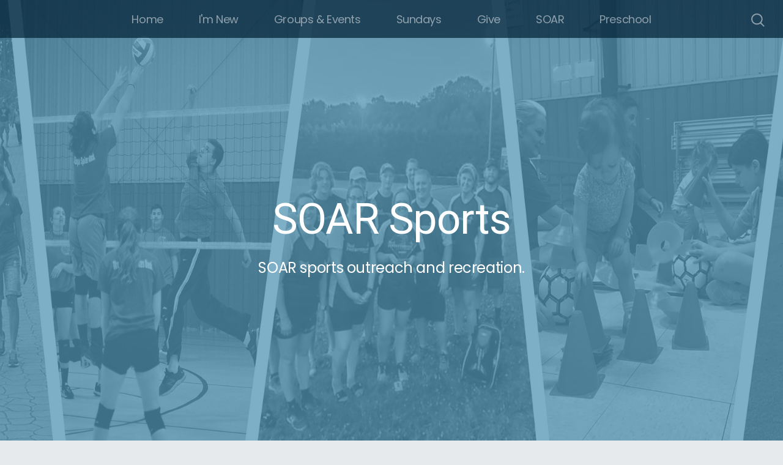

--- FILE ---
content_type: text/html; charset=UTF-8
request_url: https://www.fpcstanley.org/soar
body_size: 11199
content:
<!DOCTYPE html>
<html lang="en" class="">

<head>
  <meta charset="utf-8" />
  <meta http-equiv="X-UA-Compatible" content="IE=edge" />
  <meta name="viewport" content="width=device-width, initial-scale=1" />

  <!-- CSRF Token -->
  <meta name="csrf-token" content="7WLBA0VUiokx8aDlz0OQDeloZBmP6j3KK5uFCp0N" />

  <title>SOAR Sports</title>
  <meta content="SOAR sports outreach and recreation." name="description" />

  <link rel="canonical" href="http://fpcstanley.org/soar" />

    <link rel="apple-touch-icon" sizes="180x180" href="https://d14f1v6bh52agh.cloudfront.net/tcVmcOoiUbxzokl1fIMV9lr2Luo=/fit-in/180x180/uploads/JDMwz9w6KJsIpj0ok3oR4s5ic6CP0ZWUGrwvBhwz.png" />
  <link rel="icon" type="image/png" sizes="32x32" href="https://d14f1v6bh52agh.cloudfront.net/fj1RkNvUwO1YMz9OAI7AVUO-os4=/fit-in/32x32/uploads/JDMwz9w6KJsIpj0ok3oR4s5ic6CP0ZWUGrwvBhwz.png" />
  <link rel="icon" type="image/png" sizes="16x16" href="https://d14f1v6bh52agh.cloudfront.net/ywQetHYl_9qWzxqDzUkmr4I3pXM=/fit-in/16x16/uploads/JDMwz9w6KJsIpj0ok3oR4s5ic6CP0ZWUGrwvBhwz.png" />
  
  <link href="//code.ionicframework.com/ionicons/2.0.1/css/ionicons.min.css" rel="stylesheet">
  <link rel="stylesheet" type="text/css" href="/css/app.css?id=fd37343bc226a2a1b89f" />

  <script type="text/javascript">
    var base_url = "https://nucleus.church";
      var s3_base = "//nucleus-production.s3.amazonaws.com/";
  </script>

    <style type="text/css">
  :root {
    /*========
      Colors
    =========*/
    /* Homepage */
    --theme-color-header-background: #414042;
    --theme-color-header-background-gradient: ;
    --theme-color-header-background-blend-mode: normal;
    --theme-color-body-background: #E6EAED;
    --theme-color-header-text: #FFFFFF;
    --theme-color-header-text-rgb: 255,255,255;
    /* Navigation */
    --theme-color-navigation-1: #07263B;
    --theme-color-navigation-1-rgb: 7,38,59;
    --theme-color-navigation-2: #1E648C;
    --theme-color-navigation-3: #1E648C;
    --theme-color-navigation-4: #1E648C;
    --theme-color-navigation-text: #FFFFFF;
    --theme-color-navigation-text-rgb: 255,255,255;
    /* Footer */
    --theme-color-footer-background: #1E648C;
    --theme-color-footer-text: #FFFFFF;
    --theme-color-footer-text-rgb: 255,255,255;
    /* Pages */
    --theme-color-page-header-background: #5294B3;
    --theme-color-page-header-background-blend-mode: normal;
    --theme-color-page-header-text: #FFFFFF;
    --theme-color-page-header-text-rgb: 255,255,255;
    --theme-color-page-body-background: #E6EAED;
    --theme-color-page-body-background-2: #FFFFFF;
    --theme-color-page-body-input-background: #FFFFFF;
    --theme-color-page-body-text: #6D6E71;
    --theme-color-page-body-text-rgb: 109,110,113;
    --theme-color-page-body-heading: #1E648C;
    --theme-color-page-body-heading-rgb: 30,100,140;
    --theme-color-page-body-button-background: #1E648C;
    --theme-color-page-body-button-background-rgb: 30,100,140;
    --theme-color-page-body-button-text: #E6EAED;
    --theme-color-page-body-button-text-rgb: 230,234,237;
    /* Cards */
    --theme-color-card-body-background: #FFFFFF;
    --theme-color-card-body-text: #6D6E71;
  }
</style>
    
<meta property="og:title" content="SOAR Sports" />
<meta property="og:description" content="SOAR sports outreach and recreation." />
<meta property="og:type" content="website" />
<meta property="og:image" content="https://nucleus-production.s3.amazonaws.com/uploads/IycjNibtKsW27k4ypIG53Oo8BHgw7j7VJqk8WEHS.png" />
<meta property="og:url" content='https://albhhn.nucleus.church/soar' />

<script src="https://www.youtube.com/iframe_api" async></script>
<script src="https://player.vimeo.com/api/player.js" async></script>

<script>
  window.nucleusLauncherSettings = {
    launcherId: '495f891cbeb323e82bda',
  };
  (function (l, a, u, n, c, h) {
    u = a.createElement('script');
    u.type = 'text/javascript';
    u.async = true;
    u.src = 'https://launcher.nucleus.church/boot.latest.js';
    n = a.getElementsByTagName('script')[0];
    n.parentNode.insertBefore(u, n);
  })(window, document);
</script>
<script src="https://js.churchcenter.com/modal/v1"></script>
<!-- Google tag (gtag.js) -->
<script async src="https://www.googletagmanager.com/gtag/js?id=G-2BEK2DX3GE"></script>
<script>
  window.dataLayer = window.dataLayer || [];
  function gtag(){dataLayer.push(arguments);}
  gtag('js', new Date());

  gtag('config', 'G-2BEK2DX3GE');
</script>

<style>
  h1,
  h2,
  h3,
  h4,
  h5,
  h6,
  .h1,
  .h2,
  .h3,
  .h4,
  .h5,
  .h6,
  .page-content h1 *,
  .page-content h2 *,
  .page-content h3 *,
  .page-content h4 *,
  .page-content h5 *,
  .page-content h6 *{
    font-family: 'Roboto' !important;
    font-weight: 400 !important;
    font-style: normal !important;
  }
</style>

<style>
  h2,
  .h2,
  .page-content h2 * {
    font-family: 'Roboto' !important;
    font-weight: 400 !important;
    font-style: normal !important;
  }
</style>

<style>
  h3,
  h4,
  h5,
  h6,
  .h3,
  .h4,
  .h5,
  .h6,
  .page-content h3 *,
  .page-content h4 *,
  .page-content h5 *,
  .page-content h6 * {
    font-family: 'Roboto' !important;
    font-weight: 400 !important;
    font-style: normal !important;
  }
</style>

<style type="text/css">
  p,
  p *,
  ul li,
  ol li,
  .nucleus-navigation a,
  .card a,
  .page-item a,
  .page-content *,
  .search-container *,
  .card-ribbon-content .more>span,
  .page-item-ribbon-content .more>span,
  .body-text {
    font-family: 'Poppins';
    font-weight: 400;
    font-style: normal;
  }
</style>

<script src="https://ajax.googleapis.com/ajax/libs/webfont/1.6.26/webfont.js"></script>
<script type="text/javascript">
  var fontFamilies = [
          'Roboto:400,400italic,700,700italic',
          'Roboto:400,400italic,700,700italic',
          'Roboto:400,400italic,700,700italic',
          'Poppins:400,400italic,700,700italic',
      ];
  WebFont.load({
    google: {
      families: fontFamilies
    }
  });
</script>
<style>
    .page-content .rte a, .page-content .rte a *{
    color:#1E648C !important;
  }

  .page-content .rte a:hover{
    opacity:0.6;
  }

  .el-radio__inner:hover, .el-checkbox__inner:hover{
    border-color:#1E648C !important;
  }

  .el-radio__input.is-checked .el-radio__inner, .el-checkbox__input.is-checked .el-checkbox__inner{
    border-color:#1E648C !important;
    background:#1E648C !important;
  }

  .el-picker-panel.page-calendar-picker{
    background:#1E648C !important;
    box-shadow:0 20px 40px 0 rgba(0,0,0,.25);
    border-radius:5px;
  }

  .el-picker-panel.page-calendar-picker .el-month-table td .cell,
  .el-picker-panel.page-calendar-picker .el-year-table td .cell{
    color:#FFF;
  }

  .el-picker-panel.page-calendar-picker .el-month-table td .cell:hover,
  .el-picker-panel.page-calendar-picker .el-year-table td .cell:hover,
  .el-picker-panel.page-calendar-picker .el-month-table td.current .cell,
  .el-picker-panel.page-calendar-picker .el-year-table td.current .cell{
    background-color:#FFF !important;
    color:#1E648C !important;
  }

</style>

<!-- on its own so it doesnt invalidate the other declarations above -->
</head>



<body class="theme-custom navigation-style__full-width navigation-position__top cards-shape__extra-rounded cards-rollover-scale pages-header-style__flat buttons-shape__extra-rounded homepage__place-cards-below-header homepage__hide-header-on-mobile homepage__show-footer-on-mobile pages-landing single-page ">

  <div id="app" class="has-admin-navigation">
                        
<div class="hero hero-page ">
  <div
    class="hero-background-container ">
    <div class="hero-background" style="background-color:#5294B3;"></div>
    <div class="hero-background-image">
            <div class="background-image"
        style="background-image:url('https://d14f1v6bh52agh.cloudfront.net/vh7CEXHnhqrlnR3Prxdj2q0YKLA=/fit-in/2800xorig/filters:format(jpeg)/uploads/IycjNibtKsW27k4ypIG53Oo8BHgw7j7VJqk8WEHS.png');">
      </div>
      
            <div class="color-overlay" style="background-color:#5294B3;"></div>
          </div>
  </div>

  <div class="pages-logo">
      </div>

  <div class="back">
    <a href="/"><svg class="" width="26px" height="19px" viewBox="0 0 26 19" version="1.1" xmlns="http://www.w3.org/2000/svg" xmlns:xlink="http://www.w3.org/1999/xlink">
    <g stroke="none" stroke-width="1" fill="none" fill-rule="evenodd" stroke-linecap="round">
        <g transform="translate(-28.000000, -30.000000)" stroke="#FFFFFF" stroke-width="3">
            <g transform="translate(29.000000, 22.000000)">
                <g>
                    <g transform="translate(12.469697, 17.750000) rotate(-180.000000) translate(-12.469697, -17.750000) translate(0.969697, 9.250000)">
                        <path d="M0.85479798,8.625 L22.6010583,8.625" id="Line"></path>
                        <path d="M15.2546898,1.42261905 L22.5962978,8.49404762" id="Line"></path>
                        <path d="M15.2546898,15.827381 L22.5962978,8.75595238" id="Line"></path>
                    </g>
                </g>
            </g>
        </g>
    </g>
</svg>
 <span class="back-text">&nbsp;back</span></a>
  </div>

  <a href="#" class="navigation-toggle menu-toggle">
    <span class="menu-bar bar1"></span>
    <span class="menu-bar bar2"></span>
    <span class="menu-bar bar3"></span>
  </a>

  <a href="#" class="search-toggle menu-toggle close">
    <svg width="22px" height="22px" viewBox="0 0 22 22" version="1.1" xmlns="http://www.w3.org/2000/svg"
      xmlns:xlink="http://www.w3.org/1999/xlink">
      <g stroke="none" stroke-width="1" fill="none" fill-rule="evenodd">
        <g transform="translate(-1477.000000, -119.000000)" stroke="currentColor">
          <g transform="translate(1478.000000, 120.000000)">
            <g>
              <ellipse stroke-width="2" cx="8.37209302" cy="8.18181818" rx="8.37209302" ry="8.18181818"></ellipse>
              <path d="M14.1860465,14.3181818 L19.5399369,19.5503929" stroke-width="2" stroke-linecap="round"></path>
            </g>
          </g>
        </g>
      </g>
    </svg>

    <span class="menu-bar bar1"></span>
    <span class="menu-bar bar2"></span>
    <span class="menu-bar bar3"></span>
  </a>

  <div class="desktop-menu nucleus-navigation-wrap">
  <nav class="nucleus-navigation">
    <div class="pages-container">
      <ul class="primary-level">
                <li class="has-dropdown align-left has-column-1">
          <a target="" href="https://www.fpcstanley.org">
            Home
                        <svg width="15px" height="11px" viewBox="0 0 15 11" version="1.1" xmlns="http://www.w3.org/2000/svg"
              xmlns:xlink="http://www.w3.org/1999/xlink">
              <g stroke="none" stroke-width="1" fill="none" fill-rule="evenodd" stroke-linecap="round"
                stroke-opacity="0.684414629">
                <g transform="translate(-237.000000, -333.000000)" stroke="#000000" stroke-width="1.84615385">
                  <g transform="translate(237.000000, 334.000000)">
                    <g
                      transform="translate(7.447500, 5.000000) scale(-1, 1) translate(-7.447500, -5.000000) translate(0.447500, 0.500000)">
                      <g
                        transform="translate(6.785000, 4.500000) rotate(-180.000000) translate(-6.785000, -4.500000) translate(0.285000, 0.000000)">
                        <path d="M0.456573617,4.5703125 L12.0719131,4.5703125"></path>
                        <path d="M8.14799407,0.518973214 L12.0693704,4.49665179"></path>
                        <path d="M8.14799407,8.62165179 L12.0693704,4.64397321"></path>
                      </g>
                    </g>
                  </g>
                </g>
              </g>
            </svg>
                      </a>

                    <div class="dropdown-menu column-1">
                        <div class="dropdown-menu-column">
              <ul>
                                <li>
                  <a target="" href="//www.fpcstanley.org/new">I&#039;m New</a>
                </li>
                                <li>
                  <a target="" href="//www.fpcstanley.org/sunday">Watch</a>
                </li>
                                <li>
                  <a target="" href="//www.fpcstanley.org/serve">Serve</a>
                </li>
                                <li>
                  <a target="" href="//www.fpcstanley.org/resources">Resources</a>
                </li>
                                <li>
                  <a target="_blank" href="https://fpcstanley.churchcenter.com/people/forms/945044">Need prayer?</a>
                </li>
                              </ul>
            </div>
            
            
            
                      </div>
                  </li>

                <li class="has-dropdown align-left has-column-1">
          <a target="" href="//www.fpcstanley.org/new">
            I&#039;m New
                        <svg width="15px" height="11px" viewBox="0 0 15 11" version="1.1" xmlns="http://www.w3.org/2000/svg"
              xmlns:xlink="http://www.w3.org/1999/xlink">
              <g stroke="none" stroke-width="1" fill="none" fill-rule="evenodd" stroke-linecap="round"
                stroke-opacity="0.684414629">
                <g transform="translate(-237.000000, -333.000000)" stroke="#000000" stroke-width="1.84615385">
                  <g transform="translate(237.000000, 334.000000)">
                    <g
                      transform="translate(7.447500, 5.000000) scale(-1, 1) translate(-7.447500, -5.000000) translate(0.447500, 0.500000)">
                      <g
                        transform="translate(6.785000, 4.500000) rotate(-180.000000) translate(-6.785000, -4.500000) translate(0.285000, 0.000000)">
                        <path d="M0.456573617,4.5703125 L12.0719131,4.5703125"></path>
                        <path d="M8.14799407,0.518973214 L12.0693704,4.49665179"></path>
                        <path d="M8.14799407,8.62165179 L12.0693704,4.64397321"></path>
                      </g>
                    </g>
                  </g>
                </g>
              </g>
            </svg>
                      </a>

                    <div class="dropdown-menu column-1">
                        <div class="dropdown-menu-column">
              <ul>
                                <li>
                  <a target="" href="//www.fpcstanley.org/new">I&#039;m New</a>
                </li>
                                <li>
                  <a target="" href="//www.fpcstanley.org/kids-youth">What about my kids?</a>
                </li>
                                <li>
                  <a target="" href="//www.fpcstanley.org/about">About Us</a>
                </li>
                                <li>
                  <a target="" href="//www.fpcstanley.org/staff-leaders">Staff &amp; Leaders</a>
                </li>
                                <li>
                  <a target="" href="//www.fpcstanley.org/contact-us">Contact Us</a>
                </li>
                                <li>
                  <a target="_blank" href="https://fpcstanley.churchcenter.com/people/forms/421008">Need prayer?</a>
                </li>
                              </ul>
            </div>
            
            
            
                      </div>
                  </li>

                <li class="has-dropdown align-left has-column-1">
          <a target="" href="//www.fpcstanley.org/connect">
            Groups &amp; Events
                        <svg width="15px" height="11px" viewBox="0 0 15 11" version="1.1" xmlns="http://www.w3.org/2000/svg"
              xmlns:xlink="http://www.w3.org/1999/xlink">
              <g stroke="none" stroke-width="1" fill="none" fill-rule="evenodd" stroke-linecap="round"
                stroke-opacity="0.684414629">
                <g transform="translate(-237.000000, -333.000000)" stroke="#000000" stroke-width="1.84615385">
                  <g transform="translate(237.000000, 334.000000)">
                    <g
                      transform="translate(7.447500, 5.000000) scale(-1, 1) translate(-7.447500, -5.000000) translate(0.447500, 0.500000)">
                      <g
                        transform="translate(6.785000, 4.500000) rotate(-180.000000) translate(-6.785000, -4.500000) translate(0.285000, 0.000000)">
                        <path d="M0.456573617,4.5703125 L12.0719131,4.5703125"></path>
                        <path d="M8.14799407,0.518973214 L12.0693704,4.49665179"></path>
                        <path d="M8.14799407,8.62165179 L12.0693704,4.64397321"></path>
                      </g>
                    </g>
                  </g>
                </g>
              </g>
            </svg>
                      </a>

                    <div class="dropdown-menu column-1">
                        <div class="dropdown-menu-column">
              <ul>
                                <li>
                  <a target="" href="//www.fpcstanley.org/connect">Get Connected</a>
                </li>
                                <li>
                  <a target="" href="//www.fpcstanley.org/events">Events</a>
                </li>
                                <li>
                  <a target="" href="//www.fpcstanley.org/life-groups">Life Groups</a>
                </li>
                                <li>
                  <a target="" href="//www.fpcstanley.org/mens-ministry">Men&#039;s Ministry</a>
                </li>
                                <li>
                  <a target="" href="//www.fpcstanley.org/womens-ministry">Women&#039;s Ministry</a>
                </li>
                                <li>
                  <a target="" href="//www.fpcstanley.org/kids">Kids</a>
                </li>
                                <li>
                  <a target="" href="//www.fpcstanley.org/youth">Youth</a>
                </li>
                                <li>
                  <a target="" href="//www.fpcstanley.org/missions">Missions</a>
                </li>
                                <li>
                  <a target="_blank" href="https://troop-nc0512.trooptrack.com">American Heritage Girls</a>
                </li>
                              </ul>
            </div>
            
            
            
                      </div>
                  </li>

                <li class="has-dropdown align-right has-column-1">
          <a target="" href="//www.fpcstanley.org/sundays">
            Sundays
                        <svg width="15px" height="11px" viewBox="0 0 15 11" version="1.1" xmlns="http://www.w3.org/2000/svg"
              xmlns:xlink="http://www.w3.org/1999/xlink">
              <g stroke="none" stroke-width="1" fill="none" fill-rule="evenodd" stroke-linecap="round"
                stroke-opacity="0.684414629">
                <g transform="translate(-237.000000, -333.000000)" stroke="#000000" stroke-width="1.84615385">
                  <g transform="translate(237.000000, 334.000000)">
                    <g
                      transform="translate(7.447500, 5.000000) scale(-1, 1) translate(-7.447500, -5.000000) translate(0.447500, 0.500000)">
                      <g
                        transform="translate(6.785000, 4.500000) rotate(-180.000000) translate(-6.785000, -4.500000) translate(0.285000, 0.000000)">
                        <path d="M0.456573617,4.5703125 L12.0719131,4.5703125"></path>
                        <path d="M8.14799407,0.518973214 L12.0693704,4.49665179"></path>
                        <path d="M8.14799407,8.62165179 L12.0693704,4.64397321"></path>
                      </g>
                    </g>
                  </g>
                </g>
              </g>
            </svg>
                      </a>

                    <div class="dropdown-menu column-1">
                        <div class="dropdown-menu-column">
              <ul>
                                <li>
                  <a target="" href="//www.fpcstanley.org/sundays">Sundays at FPC</a>
                </li>
                                <li>
                  <a target="" href="//www.fpcstanley.org/sunday">This Sunday</a>
                </li>
                                <li>
                  <a target="" href="//www.fpcstanley.org/sunday-school">Sunday School</a>
                </li>
                              </ul>
            </div>
            
            
            
                      </div>
                  </li>

                <li class="">
          <a target="" href="//www.fpcstanley.org/give">
            Give
                      </a>

                  </li>

                <li class="has-dropdown align-right has-column-1">
          <a target="" href="//www.fpcstanley.org/soar">
            SOAR
                        <svg width="15px" height="11px" viewBox="0 0 15 11" version="1.1" xmlns="http://www.w3.org/2000/svg"
              xmlns:xlink="http://www.w3.org/1999/xlink">
              <g stroke="none" stroke-width="1" fill="none" fill-rule="evenodd" stroke-linecap="round"
                stroke-opacity="0.684414629">
                <g transform="translate(-237.000000, -333.000000)" stroke="#000000" stroke-width="1.84615385">
                  <g transform="translate(237.000000, 334.000000)">
                    <g
                      transform="translate(7.447500, 5.000000) scale(-1, 1) translate(-7.447500, -5.000000) translate(0.447500, 0.500000)">
                      <g
                        transform="translate(6.785000, 4.500000) rotate(-180.000000) translate(-6.785000, -4.500000) translate(0.285000, 0.000000)">
                        <path d="M0.456573617,4.5703125 L12.0719131,4.5703125"></path>
                        <path d="M8.14799407,0.518973214 L12.0693704,4.49665179"></path>
                        <path d="M8.14799407,8.62165179 L12.0693704,4.64397321"></path>
                      </g>
                    </g>
                  </g>
                </g>
              </g>
            </svg>
                      </a>

                    <div class="dropdown-menu column-1">
                        <div class="dropdown-menu-column">
              <ul>
                                <li>
                  <a target="" href="//www.fpcstanley.org/soar">SOAR</a>
                </li>
                                <li>
                  <a target="" href="//www.fpcstanley.org/soar-youth">Youth</a>
                </li>
                                <li>
                  <a target="" href="//www.fpcstanley.org/soar-adults">Adults</a>
                </li>
                                <li>
                  <a target="" href="//www.fpcstanley.org/fitness-family">Fitness &amp; Family</a>
                </li>
                                <li>
                  <a target="" href="//www.fpcstanley.org/for-soar-parents">For Parents</a>
                </li>
                                <li>
                  <a target="" href="//www.fpcstanley.org/about-soar">About SOAR</a>
                </li>
                              </ul>
            </div>
            
            
            
                      </div>
                  </li>

                <li class="">
          <a target="" href="//www.fpcstanley.org/preschool">
            Preschool
                      </a>

                  </li>

        
        <li class="secondary-level has-dropdown hide">
          <a href="#" class="more-items-parent">
            More

            <svg width="9px" height="8px" viewBox="0 0 9 8" version="1.1" xmlns="http://www.w3.org/2000/svg"
              xmlns:xlink="http://www.w3.org/1999/xlink">
              <g stroke="none" stroke-width="1" fill="none" fill-rule="evenodd" stroke-linecap="round">
                <g transform="translate(-1184.000000, -288.000000)" stroke="currentColor">
                  <g transform="translate(34.000000, 263.000000)">
                    <g transform="translate(446.000000, 11.000000)">
                      <g transform="translate(705.000000, 14.000000)">
                        <polyline points="0 0 3.5 3.5 7 0"></polyline>
                        <polyline points="0 4.375 3.5 7.875 7 4.375"></polyline>
                      </g>
                    </g>
                  </g>
                </g>
              </g>
            </svg>
          </a>

          <div class="more-items dropdown-menu">

            <div class="parent-items-wrap">
              <ul>
                
                                <li>
                  <a data-nav-trigger="page-8c3ac6" class="more-item"
                    target="" href="https://www.fpcstanley.org">Home</a>
                </li>
                
                
                                <li>
                  <a data-nav-trigger="page-ff8f95" class="more-item"
                    target="" href="//www.fpcstanley.org/new">I&#039;m New</a>
                </li>
                
                
                                <li>
                  <a data-nav-trigger="page-785a67" class="more-item"
                    target="" href="//www.fpcstanley.org/connect">Groups &amp; Events</a>
                </li>
                
                
                                <li>
                  <a data-nav-trigger="page-9ed5d7" class="more-item"
                    target="" href="//www.fpcstanley.org/sundays">Sundays</a>
                </li>
                
                
                                <li>
                  <a target="" class="more-item"
                    href="//www.fpcstanley.org/give">Give</a>
                </li>
                
                
                                <li>
                  <a data-nav-trigger="page-37c79d" class="more-item"
                    target="" href="//www.fpcstanley.org/soar">SOAR</a>
                </li>
                
                
                                <li>
                  <a target="" class="more-item"
                    href="//www.fpcstanley.org/preschool">Preschool</a>
                </li>
                
                              </ul>
            </div>

            <div class="parent-items-dropdown">
              
                            <div class="parent-item-dropdown page-8c3ac6">

                                <div class="parent-item-dropdown-column">
                  <ul>
                                        <li>
                      <a target="" href="//www.fpcstanley.org/new">I&#039;m New</a>
                    </li>
                                        <li>
                      <a target="" href="//www.fpcstanley.org/sunday">Watch</a>
                    </li>
                                        <li>
                      <a target="" href="//www.fpcstanley.org/serve">Serve</a>
                    </li>
                                        <li>
                      <a target="" href="//www.fpcstanley.org/resources">Resources</a>
                    </li>
                                        <li>
                      <a target="_blank" href="https://fpcstanley.churchcenter.com/people/forms/945044">Need prayer?</a>
                    </li>
                                      </ul>
                </div>
                
                
                
                              </div>
              
              
                            <div class="parent-item-dropdown page-ff8f95">

                                <div class="parent-item-dropdown-column">
                  <ul>
                                        <li>
                      <a target="" href="//www.fpcstanley.org/new">I&#039;m New</a>
                    </li>
                                        <li>
                      <a target="" href="//www.fpcstanley.org/kids-youth">What about my kids?</a>
                    </li>
                                        <li>
                      <a target="" href="//www.fpcstanley.org/about">About Us</a>
                    </li>
                                        <li>
                      <a target="" href="//www.fpcstanley.org/staff-leaders">Staff &amp; Leaders</a>
                    </li>
                                        <li>
                      <a target="" href="//www.fpcstanley.org/contact-us">Contact Us</a>
                    </li>
                                        <li>
                      <a target="_blank" href="https://fpcstanley.churchcenter.com/people/forms/421008">Need prayer?</a>
                    </li>
                                      </ul>
                </div>
                
                
                
                              </div>
              
              
                            <div class="parent-item-dropdown page-785a67">

                                <div class="parent-item-dropdown-column">
                  <ul>
                                        <li>
                      <a target="" href="//www.fpcstanley.org/connect">Get Connected</a>
                    </li>
                                        <li>
                      <a target="" href="//www.fpcstanley.org/events">Events</a>
                    </li>
                                        <li>
                      <a target="" href="//www.fpcstanley.org/life-groups">Life Groups</a>
                    </li>
                                        <li>
                      <a target="" href="//www.fpcstanley.org/mens-ministry">Men&#039;s Ministry</a>
                    </li>
                                        <li>
                      <a target="" href="//www.fpcstanley.org/womens-ministry">Women&#039;s Ministry</a>
                    </li>
                                        <li>
                      <a target="" href="//www.fpcstanley.org/kids">Kids</a>
                    </li>
                                        <li>
                      <a target="" href="//www.fpcstanley.org/youth">Youth</a>
                    </li>
                                        <li>
                      <a target="" href="//www.fpcstanley.org/missions">Missions</a>
                    </li>
                                        <li>
                      <a target="_blank" href="https://troop-nc0512.trooptrack.com">American Heritage Girls</a>
                    </li>
                                      </ul>
                </div>
                
                
                
                              </div>
              
              
                            <div class="parent-item-dropdown page-9ed5d7">

                                <div class="parent-item-dropdown-column">
                  <ul>
                                        <li>
                      <a target="" href="//www.fpcstanley.org/sundays">Sundays at FPC</a>
                    </li>
                                        <li>
                      <a target="" href="//www.fpcstanley.org/sunday">This Sunday</a>
                    </li>
                                        <li>
                      <a target="" href="//www.fpcstanley.org/sunday-school">Sunday School</a>
                    </li>
                                      </ul>
                </div>
                
                
                
                              </div>
              
              
              
              
                            <div class="parent-item-dropdown page-37c79d">

                                <div class="parent-item-dropdown-column">
                  <ul>
                                        <li>
                      <a target="" href="//www.fpcstanley.org/soar">SOAR</a>
                    </li>
                                        <li>
                      <a target="" href="//www.fpcstanley.org/soar-youth">Youth</a>
                    </li>
                                        <li>
                      <a target="" href="//www.fpcstanley.org/soar-adults">Adults</a>
                    </li>
                                        <li>
                      <a target="" href="//www.fpcstanley.org/fitness-family">Fitness &amp; Family</a>
                    </li>
                                        <li>
                      <a target="" href="//www.fpcstanley.org/for-soar-parents">For Parents</a>
                    </li>
                                        <li>
                      <a target="" href="//www.fpcstanley.org/about-soar">About SOAR</a>
                    </li>
                                      </ul>
                </div>
                
                
                
                              </div>
              
              
              
              
            </div>
          </div>
        </li>

      </ul>
    </div>
  </nav>
</div>

<div class="mobile-menu nucleus-navigation-wrap">
  <!-- church logo and x icon, hidden on desktop -->
  <div class="nucleus-navigation-wrap-head">
        <a href="/">
      <img src="https://d14f1v6bh52agh.cloudfront.net/LDI7vsYk-fWCTKbp4EPlumYVxyA=/fit-in/600x300/uploads/Tr8K7gpY0biVwWtq4iz3bKcIjx33W9SlVtJMHYJ8.png">
    </a>
      </div>

  <nav class="nucleus-navigation">
    <div class="pages-container">
      <ul class="primary-level">

        
        <li class="has-dropdown align-left has-column-1">
          <a target="" href="https://www.fpcstanley.org">
            Home
                        <svg width="15px" height="11px" viewBox="0 0 15 11" version="1.1" xmlns="http://www.w3.org/2000/svg"
              xmlns:xlink="http://www.w3.org/1999/xlink">
              <g stroke="none" stroke-width="1" fill="none" fill-rule="evenodd" stroke-linecap="round"
                stroke-opacity="0.684414629">
                <g transform="translate(-237.000000, -333.000000)" stroke="#000000" stroke-width="1.84615385">
                  <g transform="translate(237.000000, 334.000000)">
                    <g
                      transform="translate(7.447500, 5.000000) scale(-1, 1) translate(-7.447500, -5.000000) translate(0.447500, 0.500000)">
                      <g
                        transform="translate(6.785000, 4.500000) rotate(-180.000000) translate(-6.785000, -4.500000) translate(0.285000, 0.000000)">
                        <path d="M0.456573617,4.5703125 L12.0719131,4.5703125"></path>
                        <path d="M8.14799407,0.518973214 L12.0693704,4.49665179"></path>
                        <path d="M8.14799407,8.62165179 L12.0693704,4.64397321"></path>
                      </g>
                    </g>
                  </g>
                </g>
              </g>
            </svg>
                      </a>

                    <div class="dropdown-menu column-1">
                        <div class="dropdown-menu-column">
              <ul>
                                <li>
                  <a target="" href="//www.fpcstanley.org/new">I&#039;m New</a>
                </li>
                                <li>
                  <a target="" href="//www.fpcstanley.org/sunday">Watch</a>
                </li>
                                <li>
                  <a target="" href="//www.fpcstanley.org/serve">Serve</a>
                </li>
                                <li>
                  <a target="" href="//www.fpcstanley.org/resources">Resources</a>
                </li>
                                <li>
                  <a target="_blank" href="https://fpcstanley.churchcenter.com/people/forms/945044">Need prayer?</a>
                </li>
                              </ul>
            </div>
            
            
            
                      </div>
                  </li>

        
        <li class="has-dropdown align-left has-column-1">
          <a target="" href="//www.fpcstanley.org/new">
            I&#039;m New
                        <svg width="15px" height="11px" viewBox="0 0 15 11" version="1.1" xmlns="http://www.w3.org/2000/svg"
              xmlns:xlink="http://www.w3.org/1999/xlink">
              <g stroke="none" stroke-width="1" fill="none" fill-rule="evenodd" stroke-linecap="round"
                stroke-opacity="0.684414629">
                <g transform="translate(-237.000000, -333.000000)" stroke="#000000" stroke-width="1.84615385">
                  <g transform="translate(237.000000, 334.000000)">
                    <g
                      transform="translate(7.447500, 5.000000) scale(-1, 1) translate(-7.447500, -5.000000) translate(0.447500, 0.500000)">
                      <g
                        transform="translate(6.785000, 4.500000) rotate(-180.000000) translate(-6.785000, -4.500000) translate(0.285000, 0.000000)">
                        <path d="M0.456573617,4.5703125 L12.0719131,4.5703125"></path>
                        <path d="M8.14799407,0.518973214 L12.0693704,4.49665179"></path>
                        <path d="M8.14799407,8.62165179 L12.0693704,4.64397321"></path>
                      </g>
                    </g>
                  </g>
                </g>
              </g>
            </svg>
                      </a>

                    <div class="dropdown-menu column-1">
                        <div class="dropdown-menu-column">
              <ul>
                                <li>
                  <a target="" href="//www.fpcstanley.org/new">I&#039;m New</a>
                </li>
                                <li>
                  <a target="" href="//www.fpcstanley.org/kids-youth">What about my kids?</a>
                </li>
                                <li>
                  <a target="" href="//www.fpcstanley.org/about">About Us</a>
                </li>
                                <li>
                  <a target="" href="//www.fpcstanley.org/staff-leaders">Staff &amp; Leaders</a>
                </li>
                                <li>
                  <a target="" href="//www.fpcstanley.org/contact-us">Contact Us</a>
                </li>
                                <li>
                  <a target="_blank" href="https://fpcstanley.churchcenter.com/people/forms/421008">Need prayer?</a>
                </li>
                              </ul>
            </div>
            
            
            
                      </div>
                  </li>

        
        <li class="has-dropdown align-left has-column-1">
          <a target="" href="//www.fpcstanley.org/connect">
            Groups &amp; Events
                        <svg width="15px" height="11px" viewBox="0 0 15 11" version="1.1" xmlns="http://www.w3.org/2000/svg"
              xmlns:xlink="http://www.w3.org/1999/xlink">
              <g stroke="none" stroke-width="1" fill="none" fill-rule="evenodd" stroke-linecap="round"
                stroke-opacity="0.684414629">
                <g transform="translate(-237.000000, -333.000000)" stroke="#000000" stroke-width="1.84615385">
                  <g transform="translate(237.000000, 334.000000)">
                    <g
                      transform="translate(7.447500, 5.000000) scale(-1, 1) translate(-7.447500, -5.000000) translate(0.447500, 0.500000)">
                      <g
                        transform="translate(6.785000, 4.500000) rotate(-180.000000) translate(-6.785000, -4.500000) translate(0.285000, 0.000000)">
                        <path d="M0.456573617,4.5703125 L12.0719131,4.5703125"></path>
                        <path d="M8.14799407,0.518973214 L12.0693704,4.49665179"></path>
                        <path d="M8.14799407,8.62165179 L12.0693704,4.64397321"></path>
                      </g>
                    </g>
                  </g>
                </g>
              </g>
            </svg>
                      </a>

                    <div class="dropdown-menu column-1">
                        <div class="dropdown-menu-column">
              <ul>
                                <li>
                  <a target="" href="//www.fpcstanley.org/connect">Get Connected</a>
                </li>
                                <li>
                  <a target="" href="//www.fpcstanley.org/events">Events</a>
                </li>
                                <li>
                  <a target="" href="//www.fpcstanley.org/life-groups">Life Groups</a>
                </li>
                                <li>
                  <a target="" href="//www.fpcstanley.org/mens-ministry">Men&#039;s Ministry</a>
                </li>
                                <li>
                  <a target="" href="//www.fpcstanley.org/womens-ministry">Women&#039;s Ministry</a>
                </li>
                                <li>
                  <a target="" href="//www.fpcstanley.org/kids">Kids</a>
                </li>
                                <li>
                  <a target="" href="//www.fpcstanley.org/youth">Youth</a>
                </li>
                                <li>
                  <a target="" href="//www.fpcstanley.org/missions">Missions</a>
                </li>
                                <li>
                  <a target="_blank" href="https://troop-nc0512.trooptrack.com">American Heritage Girls</a>
                </li>
                              </ul>
            </div>
            
            
            
                      </div>
                  </li>

        
        <li class="has-dropdown align-right has-column-1">
          <a target="" href="//www.fpcstanley.org/sundays">
            Sundays
                        <svg width="15px" height="11px" viewBox="0 0 15 11" version="1.1" xmlns="http://www.w3.org/2000/svg"
              xmlns:xlink="http://www.w3.org/1999/xlink">
              <g stroke="none" stroke-width="1" fill="none" fill-rule="evenodd" stroke-linecap="round"
                stroke-opacity="0.684414629">
                <g transform="translate(-237.000000, -333.000000)" stroke="#000000" stroke-width="1.84615385">
                  <g transform="translate(237.000000, 334.000000)">
                    <g
                      transform="translate(7.447500, 5.000000) scale(-1, 1) translate(-7.447500, -5.000000) translate(0.447500, 0.500000)">
                      <g
                        transform="translate(6.785000, 4.500000) rotate(-180.000000) translate(-6.785000, -4.500000) translate(0.285000, 0.000000)">
                        <path d="M0.456573617,4.5703125 L12.0719131,4.5703125"></path>
                        <path d="M8.14799407,0.518973214 L12.0693704,4.49665179"></path>
                        <path d="M8.14799407,8.62165179 L12.0693704,4.64397321"></path>
                      </g>
                    </g>
                  </g>
                </g>
              </g>
            </svg>
                      </a>

                    <div class="dropdown-menu column-1">
                        <div class="dropdown-menu-column">
              <ul>
                                <li>
                  <a target="" href="//www.fpcstanley.org/sundays">Sundays at FPC</a>
                </li>
                                <li>
                  <a target="" href="//www.fpcstanley.org/sunday">This Sunday</a>
                </li>
                                <li>
                  <a target="" href="//www.fpcstanley.org/sunday-school">Sunday School</a>
                </li>
                              </ul>
            </div>
            
            
            
                      </div>
                  </li>

        
        <li class="">
          <a target="" href="//www.fpcstanley.org/give">
            Give
                      </a>

                  </li>

        
        <li class="has-dropdown align-right has-column-1">
          <a target="" href="//www.fpcstanley.org/soar">
            SOAR
                        <svg width="15px" height="11px" viewBox="0 0 15 11" version="1.1" xmlns="http://www.w3.org/2000/svg"
              xmlns:xlink="http://www.w3.org/1999/xlink">
              <g stroke="none" stroke-width="1" fill="none" fill-rule="evenodd" stroke-linecap="round"
                stroke-opacity="0.684414629">
                <g transform="translate(-237.000000, -333.000000)" stroke="#000000" stroke-width="1.84615385">
                  <g transform="translate(237.000000, 334.000000)">
                    <g
                      transform="translate(7.447500, 5.000000) scale(-1, 1) translate(-7.447500, -5.000000) translate(0.447500, 0.500000)">
                      <g
                        transform="translate(6.785000, 4.500000) rotate(-180.000000) translate(-6.785000, -4.500000) translate(0.285000, 0.000000)">
                        <path d="M0.456573617,4.5703125 L12.0719131,4.5703125"></path>
                        <path d="M8.14799407,0.518973214 L12.0693704,4.49665179"></path>
                        <path d="M8.14799407,8.62165179 L12.0693704,4.64397321"></path>
                      </g>
                    </g>
                  </g>
                </g>
              </g>
            </svg>
                      </a>

                    <div class="dropdown-menu column-1">
                        <div class="dropdown-menu-column">
              <ul>
                                <li>
                  <a target="" href="//www.fpcstanley.org/soar">SOAR</a>
                </li>
                                <li>
                  <a target="" href="//www.fpcstanley.org/soar-youth">Youth</a>
                </li>
                                <li>
                  <a target="" href="//www.fpcstanley.org/soar-adults">Adults</a>
                </li>
                                <li>
                  <a target="" href="//www.fpcstanley.org/fitness-family">Fitness &amp; Family</a>
                </li>
                                <li>
                  <a target="" href="//www.fpcstanley.org/for-soar-parents">For Parents</a>
                </li>
                                <li>
                  <a target="" href="//www.fpcstanley.org/about-soar">About SOAR</a>
                </li>
                              </ul>
            </div>
            
            
            
                      </div>
                  </li>

        
        <li class="">
          <a target="" href="//www.fpcstanley.org/preschool">
            Preschool
                      </a>

                  </li>

        
      </ul>
    </div>
  </nav>

  <div class="nucleus-navigation-wrap-footer">
    <ul class="social">
  
          <li><a href="https://www.facebook.com/fpcstanleync" target="_blank"><i class="ion-social-facebook"></i></a></li>
      
          <li><a href="https://www.instagram.com/fpcstanley/" target="_blank"><svg xmlns="http://www.w3.org/2000/svg" class="icon-social-instagram" viewBox="0 0 512 512"><path d="M349.33 69.33a93.62 93.62 0 0 1 93.34 93.34v186.66a93.62 93.62 0 0 1-93.34 93.34H162.67a93.62 93.62 0 0 1-93.34-93.34V162.67a93.62 93.62 0 0 1 93.34-93.34h186.66m0-37.33H162.67C90.8 32 32 90.8 32 162.67v186.66C32 421.2 90.8 480 162.67 480h186.66C421.2 480 480 421.2 480 349.33V162.67C480 90.8 421.2 32 349.33 32z" fill="currentColor" /><path d="M377.33 162.67a28 28 0 1 1 28-28 27.94 27.94 0 0 1-28 28zM256 181.33A74.67 74.67 0 1 1 181.33 256 74.75 74.75 0 0 1 256 181.33m0-37.33a112 112 0 1 0 112 112 112 112 0 0 0-112-112z" fill="currentColor" /></svg></a></li>
      
          <li><a href="https://www.youtube.com/channel/UC58mOuX_hjoWeF73bzCpCDQ" target="_blank"><i class="ion-social-youtube"></i></a></li>
      
  
  
  
            <li><a href="http://www.fpcstanley.org"><i class="ion-link"></i></a></li>
      </ul>
  </div>

</div>

  <page-search data="[{&quot;title&quot;:&quot;Wiffle Ball&quot;,&quot;description&quot;:&quot;Open play for all ages&quot;,&quot;use_theme_overrides&quot;:false,&quot;color&quot;:&quot;#1E648C&quot;,&quot;slug&quot;:&quot;wiffleball&quot;,&quot;url&quot;:&quot;http:\/\/fpcstanley.org\/wiffleball&quot;,&quot;external_target&quot;:false},{&quot;title&quot;:&quot;Get Involved&quot;,&quot;description&quot;:&quot;Looking for ways to serve? Fill out the form to get started.&quot;,&quot;use_theme_overrides&quot;:false,&quot;color&quot;:&quot;#1E648C&quot;,&quot;slug&quot;:&quot;get-involved&quot;,&quot;url&quot;:&quot;https:\/\/fpcstanley.churchcenter.com\/people\/forms\/349062&quot;,&quot;external_target&quot;:true},{&quot;title&quot;:&quot;Short Term, Short Notice Mission Trip&quot;,&quot;description&quot;:&quot;Rome, GA  July 26-29 to the MNA Warehouse&quot;,&quot;use_theme_overrides&quot;:false,&quot;color&quot;:&quot;#1E648C&quot;,&quot;slug&quot;:&quot;mission-trip&quot;,&quot;url&quot;:&quot;http:\/\/fpcstanley.org\/mission-trip&quot;,&quot;external_target&quot;:false},{&quot;title&quot;:&quot;Women&#039;s Christmas Dinner&quot;,&quot;description&quot;:&quot;Join us for fellowship and fun&quot;,&quot;use_theme_overrides&quot;:false,&quot;color&quot;:&quot;#1E648C&quot;,&quot;slug&quot;:&quot;womens-christmas-banquet&quot;,&quot;url&quot;:&quot;http:\/\/fpcstanley.org\/womens-christmas-banquet&quot;,&quot;external_target&quot;:false},{&quot;title&quot;:&quot;Children&#039;s Christmas Play&quot;,&quot;description&quot;:&quot;The Best Christmas Pageant Ever&quot;,&quot;use_theme_overrides&quot;:false,&quot;color&quot;:&quot;#1E648C&quot;,&quot;slug&quot;:&quot;childrens-christmas-play&quot;,&quot;url&quot;:&quot;http:\/\/fpcstanley.org\/childrens-christmas-play&quot;,&quot;external_target&quot;:false},{&quot;title&quot;:&quot;Armorbearer&quot;,&quot;description&quot;:&quot;Our monthly prayer calendar to support our church leaders.&quot;,&quot;use_theme_overrides&quot;:false,&quot;color&quot;:&quot;#1E648C&quot;,&quot;slug&quot;:&quot;armorbearer&quot;,&quot;url&quot;:&quot;http:\/\/fpcstanley.org\/armorbearer&quot;,&quot;external_target&quot;:false},{&quot;title&quot;:&quot;Hurricane Helene Relief&quot;,&quot;description&quot;:&quot;How You Can Help&quot;,&quot;use_theme_overrides&quot;:false,&quot;color&quot;:&quot;#1E648C&quot;,&quot;slug&quot;:&quot;disaster-relief&quot;,&quot;url&quot;:&quot;http:\/\/fpcstanley.org\/disaster-relief&quot;,&quot;external_target&quot;:false},{&quot;title&quot;:&quot;CrossFit Youth Pool Party&quot;,&quot;description&quot;:null,&quot;use_theme_overrides&quot;:false,&quot;color&quot;:&quot;#1E648C&quot;,&quot;slug&quot;:&quot;crossfit-youth-fun&quot;,&quot;url&quot;:&quot;http:\/\/fpcstanley.org\/crossfit-youth-fun&quot;,&quot;external_target&quot;:false},{&quot;title&quot;:&quot;Men&#039;s  Ministry&quot;,&quot;description&quot;:&quot;Connect, Fellowship, and Learn&quot;,&quot;use_theme_overrides&quot;:false,&quot;color&quot;:&quot;#1E648C&quot;,&quot;slug&quot;:&quot;mens-ministry&quot;,&quot;url&quot;:&quot;http:\/\/fpcstanley.org\/mens-ministry&quot;,&quot;external_target&quot;:false},{&quot;title&quot;:&quot;Medical and Release Form&quot;,&quot;description&quot;:&quot;Form due before the program begins.&quot;,&quot;use_theme_overrides&quot;:false,&quot;color&quot;:&quot;#1E648C&quot;,&quot;slug&quot;:&quot;medical-and-release-form&quot;,&quot;url&quot;:&quot;https:\/\/www.csmedia1.com\/fpcstanley.org\/cdcregmedicalform.pdf&quot;,&quot;external_target&quot;:true},{&quot;title&quot;:&quot;Discipleship Leaders&quot;,&quot;description&quot;:&quot;Resources and tips for group ministry leaders&quot;,&quot;use_theme_overrides&quot;:false,&quot;color&quot;:&quot;#1E648C&quot;,&quot;slug&quot;:&quot;ministryleaders&quot;,&quot;url&quot;:&quot;http:\/\/fpcstanley.org\/ministryleaders&quot;,&quot;external_target&quot;:false},{&quot;title&quot;:&quot;Preschool Summer Camp Registration Form&quot;,&quot;description&quot;:&quot;Turn in with your fee to reserve a spot.&quot;,&quot;use_theme_overrides&quot;:false,&quot;color&quot;:&quot;#1E648C&quot;,&quot;slug&quot;:&quot;preschool-summer-camp-registration-form&quot;,&quot;url&quot;:&quot;https:\/\/drive.google.com\/file\/d\/16OZhbE4DhyQx2FF6aUeujB0CySIRDaLx\/view?usp=sharing&quot;,&quot;external_target&quot;:true},{&quot;title&quot;:&quot;School Year Preschool Registration Form&quot;,&quot;description&quot;:&quot;Turn in with your fee to reserve a spot.&quot;,&quot;use_theme_overrides&quot;:false,&quot;color&quot;:&quot;#1E648C&quot;,&quot;slug&quot;:&quot;school-year-preschool-registration-form&quot;,&quot;url&quot;:&quot;https:\/\/drive.google.com\/file\/d\/1qQAOKtQCFEaOV8i5rFbQQIQGklzG0z7j\/view?usp=drive_link&quot;,&quot;external_target&quot;:true},{&quot;title&quot;:&quot;Resources&quot;,&quot;description&quot;:&quot;Studies, sermons, posts, and other resources.&quot;,&quot;use_theme_overrides&quot;:false,&quot;color&quot;:&quot;#1E648C&quot;,&quot;slug&quot;:&quot;resources&quot;,&quot;url&quot;:&quot;http:\/\/fpcstanley.org\/resources&quot;,&quot;external_target&quot;:false},{&quot;title&quot;:&quot;Staff &amp; Leaders&quot;,&quot;description&quot;:&quot;Our staff and church leadership.&quot;,&quot;use_theme_overrides&quot;:false,&quot;color&quot;:&quot;#1E648C&quot;,&quot;slug&quot;:&quot;staff-leaders&quot;,&quot;url&quot;:&quot;http:\/\/fpcstanley.org\/staff-leaders&quot;,&quot;external_target&quot;:false},{&quot;title&quot;:&quot;Adult Co-Ed Pick-up Volleyball&quot;,&quot;description&quot;:&quot;16 and up&quot;,&quot;use_theme_overrides&quot;:false,&quot;color&quot;:&quot;#1E648C&quot;,&quot;slug&quot;:&quot;adult-pick-up-volleyball&quot;,&quot;url&quot;:&quot;http:\/\/fpcstanley.org\/adult-pick-up-volleyball&quot;,&quot;external_target&quot;:false},{&quot;title&quot;:&quot;FPC Softball Team&quot;,&quot;description&quot;:&quot;15 and up&quot;,&quot;use_theme_overrides&quot;:false,&quot;color&quot;:&quot;#1E648C&quot;,&quot;slug&quot;:&quot;fpc-softball-team&quot;,&quot;url&quot;:&quot;http:\/\/fpcstanley.org\/fpc-softball-team&quot;,&quot;external_target&quot;:false},{&quot;title&quot;:&quot;Journey into Faith&quot;,&quot;description&quot;:&quot;Exploring the Christian Faith&quot;,&quot;use_theme_overrides&quot;:false,&quot;color&quot;:&quot;#1E648C&quot;,&quot;slug&quot;:&quot;journey-into-faith&quot;,&quot;url&quot;:&quot;http:\/\/fpcstanley.org\/journey-into-faith&quot;,&quot;external_target&quot;:false},{&quot;title&quot;:&quot;FPC Volleyball Team&quot;,&quot;description&quot;:&quot;15 and up&quot;,&quot;use_theme_overrides&quot;:false,&quot;color&quot;:&quot;#1E648C&quot;,&quot;slug&quot;:&quot;fpc-volleyball-team&quot;,&quot;url&quot;:&quot;http:\/\/fpcstanley.org\/fpc-volleyball-team&quot;,&quot;external_target&quot;:false},{&quot;title&quot;:&quot;Missions to the World&quot;,&quot;description&quot;:&quot;Pray, Give, and Go&quot;,&quot;use_theme_overrides&quot;:false,&quot;color&quot;:&quot;#1E648C&quot;,&quot;slug&quot;:&quot;missions&quot;,&quot;url&quot;:&quot;http:\/\/fpcstanley.org\/missions&quot;,&quot;external_target&quot;:false},{&quot;title&quot;:&quot;Men\u2019s Pick-up Basketball&quot;,&quot;description&quot;:&quot;16 and up&quot;,&quot;use_theme_overrides&quot;:false,&quot;color&quot;:&quot;#1E648C&quot;,&quot;slug&quot;:&quot;mens-pick-up-basketball&quot;,&quot;url&quot;:&quot;http:\/\/fpcstanley.org\/mens-pick-up-basketball&quot;,&quot;external_target&quot;:false},{&quot;title&quot;:&quot;Serve&quot;,&quot;description&quot;:&quot;Support the work of the church with your time and knowledge.&quot;,&quot;use_theme_overrides&quot;:false,&quot;color&quot;:&quot;#1E648C&quot;,&quot;slug&quot;:&quot;serve&quot;,&quot;url&quot;:&quot;http:\/\/fpcstanley.org\/serve&quot;,&quot;external_target&quot;:false},{&quot;title&quot;:&quot;Color Me Green 5K&quot;,&quot;description&quot;:&quot;2022 Sponsored 5K and support squad&quot;,&quot;use_theme_overrides&quot;:false,&quot;color&quot;:&quot;#1E648C&quot;,&quot;slug&quot;:&quot;color-me-green-5k-2022&quot;,&quot;url&quot;:&quot;http:\/\/fpcstanley.org\/color-me-green-5k-2022&quot;,&quot;external_target&quot;:false},{&quot;title&quot;:&quot;Women&#039;s Thanksgiving Dinner&quot;,&quot;description&quot;:&quot;All women welcome to join us November 19th!&quot;,&quot;use_theme_overrides&quot;:false,&quot;color&quot;:&quot;#1E648C&quot;,&quot;slug&quot;:&quot;womens-thanksgiving-dinner&quot;,&quot;url&quot;:&quot;http:\/\/fpcstanley.org\/womens-thanksgiving-dinner&quot;,&quot;external_target&quot;:false},{&quot;title&quot;:&quot;Fitness &amp; Family&quot;,&quot;description&quot;:&quot;Events &amp; Opportunities&quot;,&quot;use_theme_overrides&quot;:false,&quot;color&quot;:&quot;#1E648C&quot;,&quot;slug&quot;:&quot;fitness-family&quot;,&quot;url&quot;:&quot;http:\/\/fpcstanley.org\/fitness-family&quot;,&quot;external_target&quot;:false},{&quot;title&quot;:&quot;For SOAR Parents&quot;,&quot;description&quot;:&quot;Involvement &amp; Conduct&quot;,&quot;use_theme_overrides&quot;:false,&quot;color&quot;:&quot;#1E648C&quot;,&quot;slug&quot;:&quot;for-soar-parents&quot;,&quot;url&quot;:&quot;http:\/\/fpcstanley.org\/for-soar-parents&quot;,&quot;external_target&quot;:false},{&quot;title&quot;:&quot;Best Years Lunch&quot;,&quot;description&quot;:&quot;Fellowship with friends&quot;,&quot;use_theme_overrides&quot;:false,&quot;color&quot;:&quot;#1E648C&quot;,&quot;slug&quot;:&quot;best-years&quot;,&quot;url&quot;:&quot;http:\/\/fpcstanley.org\/best-years&quot;,&quot;external_target&quot;:false},{&quot;title&quot;:&quot;SOAR Adults&quot;,&quot;description&quot;:&quot;Teams &amp; Pick-up Sessions&quot;,&quot;use_theme_overrides&quot;:false,&quot;color&quot;:&quot;#1E648C&quot;,&quot;slug&quot;:&quot;soar-adults&quot;,&quot;url&quot;:&quot;http:\/\/fpcstanley.org\/soar-adults&quot;,&quot;external_target&quot;:false},{&quot;title&quot;:&quot;2023 Angel Tree&quot;,&quot;description&quot;:&quot;Don\u2019t miss the opportunity to bless a child this Christmas!&quot;,&quot;use_theme_overrides&quot;:false,&quot;color&quot;:&quot;#1E648C&quot;,&quot;slug&quot;:&quot;2023-angel-tree&quot;,&quot;url&quot;:&quot;http:\/\/fpcstanley.org\/2023-angel-tree&quot;,&quot;external_target&quot;:false},{&quot;title&quot;:&quot;About SOAR&quot;,&quot;description&quot;:&quot;Mission &amp; Vision&quot;,&quot;use_theme_overrides&quot;:false,&quot;color&quot;:&quot;#1E648C&quot;,&quot;slug&quot;:&quot;about-soar&quot;,&quot;url&quot;:&quot;http:\/\/fpcstanley.org\/about-soar&quot;,&quot;external_target&quot;:false},{&quot;title&quot;:&quot;SOAR Youth&quot;,&quot;description&quot;:&quot;Youth Leagues&quot;,&quot;use_theme_overrides&quot;:false,&quot;color&quot;:&quot;#1E648C&quot;,&quot;slug&quot;:&quot;soar-youth&quot;,&quot;url&quot;:&quot;http:\/\/fpcstanley.org\/soar-youth&quot;,&quot;external_target&quot;:false},{&quot;title&quot;:&quot;Need help?&quot;,&quot;description&quot;:&quot;FPC supports the community through our various Mercy Ministries.&quot;,&quot;use_theme_overrides&quot;:false,&quot;color&quot;:&quot;#1E648C&quot;,&quot;slug&quot;:&quot;need-help&quot;,&quot;url&quot;:&quot;http:\/\/fpcstanley.org\/need-help&quot;,&quot;external_target&quot;:false},{&quot;title&quot;:&quot;Pickleball&quot;,&quot;description&quot;:&quot;Open play courts for all ages&quot;,&quot;use_theme_overrides&quot;:false,&quot;color&quot;:&quot;#1E648C&quot;,&quot;slug&quot;:&quot;pickleball&quot;,&quot;url&quot;:&quot;http:\/\/fpcstanley.org\/pickleball&quot;,&quot;external_target&quot;:false},{&quot;title&quot;:&quot;Youth&quot;,&quot;description&quot;:&quot;Ministry opportunities for teens&quot;,&quot;use_theme_overrides&quot;:false,&quot;color&quot;:&quot;#1E648C&quot;,&quot;slug&quot;:&quot;youth&quot;,&quot;url&quot;:&quot;http:\/\/fpcstanley.org\/youth&quot;,&quot;external_target&quot;:false},{&quot;title&quot;:&quot;Kids&quot;,&quot;description&quot;:&quot;Ministry opportunities for children&quot;,&quot;use_theme_overrides&quot;:false,&quot;color&quot;:&quot;#1E648C&quot;,&quot;slug&quot;:&quot;kids&quot;,&quot;url&quot;:&quot;http:\/\/fpcstanley.org\/kids&quot;,&quot;external_target&quot;:false},{&quot;title&quot;:&quot;Women&#039;s Circles&quot;,&quot;description&quot;:&quot;Monthly fellowship groups for women&quot;,&quot;use_theme_overrides&quot;:false,&quot;color&quot;:&quot;#1E648C&quot;,&quot;slug&quot;:&quot;womens-circles&quot;,&quot;url&quot;:&quot;http:\/\/fpcstanley.org\/womens-circles&quot;,&quot;external_target&quot;:false},{&quot;title&quot;:&quot;Sundays at FPC&quot;,&quot;description&quot;:&quot;Sunday morning offerings&quot;,&quot;use_theme_overrides&quot;:false,&quot;color&quot;:&quot;#1E648C&quot;,&quot;slug&quot;:&quot;sundays&quot;,&quot;url&quot;:&quot;http:\/\/fpcstanley.org\/sundays&quot;,&quot;external_target&quot;:false},{&quot;title&quot;:&quot;Consent&quot;,&quot;description&quot;:null,&quot;use_theme_overrides&quot;:false,&quot;color&quot;:&quot;#1E648C&quot;,&quot;slug&quot;:&quot;consent&quot;,&quot;url&quot;:&quot;https:\/\/forms.gle\/T7GzoQkdXDXhQFgb9&quot;,&quot;external_target&quot;:true},{&quot;title&quot;:&quot;Lord&#039;s Supper Preparation&quot;,&quot;description&quot;:null,&quot;use_theme_overrides&quot;:false,&quot;color&quot;:&quot;#1E648C&quot;,&quot;slug&quot;:&quot;lords-supper&quot;,&quot;url&quot;:&quot;http:\/\/fpcstanley.org\/lords-supper&quot;,&quot;external_target&quot;:false},{&quot;title&quot;:&quot;Women&#039;s Ministry&quot;,&quot;description&quot;:&quot;Nurture, Grow, Belong&quot;,&quot;use_theme_overrides&quot;:false,&quot;color&quot;:&quot;#1E648C&quot;,&quot;slug&quot;:&quot;womens-ministry&quot;,&quot;url&quot;:&quot;http:\/\/fpcstanley.org\/womens-ministry&quot;,&quot;external_target&quot;:false},{&quot;title&quot;:&quot;SOAR Calendar&quot;,&quot;description&quot;:&quot;Check out what&#039;s coming up next for SOAR!&quot;,&quot;use_theme_overrides&quot;:false,&quot;color&quot;:&quot;#1E648C&quot;,&quot;slug&quot;:&quot;soar-calendar&quot;,&quot;url&quot;:&quot;http:\/\/fpcstanley.org\/soar-calendar&quot;,&quot;external_target&quot;:false},{&quot;title&quot;:&quot;Co-Ed Volleyball (season template)&quot;,&quot;description&quot;:&quot;For grades 3-12&quot;,&quot;use_theme_overrides&quot;:false,&quot;color&quot;:&quot;#1E648C&quot;,&quot;slug&quot;:&quot;co-ed-volleyball-1&quot;,&quot;url&quot;:&quot;http:\/\/fpcstanley.org\/co-ed-volleyball-1&quot;,&quot;external_target&quot;:false},{&quot;title&quot;:&quot;Family Worship&quot;,&quot;description&quot;:&quot;Children in our worship services&quot;,&quot;use_theme_overrides&quot;:false,&quot;color&quot;:&quot;#1E648C&quot;,&quot;slug&quot;:&quot;family-worship&quot;,&quot;url&quot;:&quot;http:\/\/fpcstanley.org\/family-worship&quot;,&quot;external_target&quot;:false},{&quot;title&quot;:&quot;Parent Attendance&quot;,&quot;description&quot;:&quot;Parents place in Kids &amp; Youth events&quot;,&quot;use_theme_overrides&quot;:false,&quot;color&quot;:&quot;#1E648C&quot;,&quot;slug&quot;:&quot;parent-attendance&quot;,&quot;url&quot;:&quot;http:\/\/fpcstanley.org\/parent-attendance&quot;,&quot;external_target&quot;:false},{&quot;title&quot;:&quot;Sunday School&quot;,&quot;description&quot;:&quot;Classes for all ages&quot;,&quot;use_theme_overrides&quot;:false,&quot;color&quot;:&quot;#1E648C&quot;,&quot;slug&quot;:&quot;sunday-school&quot;,&quot;url&quot;:&quot;http:\/\/fpcstanley.org\/sunday-school&quot;,&quot;external_target&quot;:false},{&quot;title&quot;:&quot;Life Groups&quot;,&quot;description&quot;:&quot;Life is Better Together&quot;,&quot;use_theme_overrides&quot;:false,&quot;color&quot;:&quot;#1E648C&quot;,&quot;slug&quot;:&quot;life-groups&quot;,&quot;url&quot;:&quot;http:\/\/fpcstanley.org\/life-groups&quot;,&quot;external_target&quot;:false},{&quot;title&quot;:&quot;Events (Old)&quot;,&quot;description&quot;:&quot;The latest happenings for you &amp; your family at FPC Stanley&quot;,&quot;use_theme_overrides&quot;:false,&quot;color&quot;:&quot;#1E648C&quot;,&quot;slug&quot;:&quot;events-v2&quot;,&quot;url&quot;:&quot;http:\/\/fpcstanley.org\/events-v2&quot;,&quot;external_target&quot;:false},{&quot;title&quot;:&quot;Women&#039;s Bible Studies&quot;,&quot;description&quot;:null,&quot;use_theme_overrides&quot;:false,&quot;color&quot;:&quot;#1E648C&quot;,&quot;slug&quot;:&quot;womens-bible-studies&quot;,&quot;url&quot;:&quot;http:\/\/fpcstanley.org\/womens-bible-studies&quot;,&quot;external_target&quot;:false},{&quot;title&quot;:&quot;Man Day&quot;,&quot;description&quot;:&quot;Building Hope and Stronger Bonds Together&quot;,&quot;use_theme_overrides&quot;:false,&quot;color&quot;:&quot;#1E648C&quot;,&quot;slug&quot;:&quot;man-day&quot;,&quot;url&quot;:&quot;http:\/\/fpcstanley.org\/man-day&quot;,&quot;external_target&quot;:false},{&quot;title&quot;:&quot;Missions 2026&quot;,&quot;description&quot;:&quot;Find out how you can support and get involved with missions in 2026!&quot;,&quot;use_theme_overrides&quot;:false,&quot;color&quot;:&quot;#1E648C&quot;,&quot;slug&quot;:&quot;missions-festival-1&quot;,&quot;url&quot;:&quot;http:\/\/fpcstanley.org\/missions-festival-1&quot;,&quot;external_target&quot;:false},{&quot;title&quot;:&quot;Men&#039;s Discipleship Group&quot;,&quot;description&quot;:&quot;Transformation through Faith and Fellowship&quot;,&quot;use_theme_overrides&quot;:false,&quot;color&quot;:&quot;#1E648C&quot;,&quot;slug&quot;:&quot;mens-group&quot;,&quot;url&quot;:&quot;http:\/\/fpcstanley.org\/mens-group&quot;,&quot;external_target&quot;:false},{&quot;title&quot;:&quot;Missions 20XX Template&quot;,&quot;description&quot;:&quot;Find out how you can support and get involved with missions in 20XX!&quot;,&quot;use_theme_overrides&quot;:false,&quot;color&quot;:&quot;#1E648C&quot;,&quot;slug&quot;:&quot;missions-festival-1-1&quot;,&quot;url&quot;:&quot;http:\/\/fpcstanley.org\/missions-festival-1-1&quot;,&quot;external_target&quot;:false},{&quot;title&quot;:&quot;About Us&quot;,&quot;description&quot;:&quot;Get to know us, our mission, and beliefs.&quot;,&quot;use_theme_overrides&quot;:false,&quot;color&quot;:&quot;#1E648C&quot;,&quot;slug&quot;:&quot;about&quot;,&quot;url&quot;:&quot;http:\/\/fpcstanley.org\/about&quot;,&quot;external_target&quot;:false},{&quot;title&quot;:&quot;Contact Us&quot;,&quot;description&quot;:&quot;Get in touch with FPC Stanley&quot;,&quot;use_theme_overrides&quot;:false,&quot;color&quot;:&quot;#1E648C&quot;,&quot;slug&quot;:&quot;contact-us&quot;,&quot;url&quot;:&quot;http:\/\/fpcstanley.org\/contact-us&quot;,&quot;external_target&quot;:false},{&quot;title&quot;:&quot;Give&quot;,&quot;description&quot;:&quot;Giving at FPC Stanley is simple and secure&quot;,&quot;use_theme_overrides&quot;:false,&quot;color&quot;:&quot;#1E648C&quot;,&quot;slug&quot;:&quot;give&quot;,&quot;url&quot;:&quot;http:\/\/fpcstanley.org\/give&quot;,&quot;external_target&quot;:false},{&quot;title&quot;:&quot;Child Development Center&quot;,&quot;description&quot;:&quot;School Year Preschool Program &amp; Preschool Summer Camp&quot;,&quot;use_theme_overrides&quot;:false,&quot;color&quot;:&quot;#1E648C&quot;,&quot;slug&quot;:&quot;preschool&quot;,&quot;url&quot;:&quot;http:\/\/fpcstanley.org\/preschool&quot;,&quot;external_target&quot;:false},{&quot;title&quot;:&quot;I&#039;m New&quot;,&quot;description&quot;:&quot;New to FPC Stanley? This is the place to start.&quot;,&quot;use_theme_overrides&quot;:true,&quot;color&quot;:&quot;#1E648C&quot;,&quot;slug&quot;:&quot;new&quot;,&quot;url&quot;:&quot;http:\/\/fpcstanley.org\/new&quot;,&quot;external_target&quot;:false},{&quot;title&quot;:&quot;Co-Ed Volleyball&quot;,&quot;description&quot;:&quot;For grades 3-12&quot;,&quot;use_theme_overrides&quot;:false,&quot;color&quot;:&quot;#1E648C&quot;,&quot;slug&quot;:&quot;co-ed-volleyball&quot;,&quot;url&quot;:&quot;http:\/\/fpcstanley.org\/co-ed-volleyball&quot;,&quot;external_target&quot;:false},{&quot;title&quot;:&quot;This Sunday&quot;,&quot;description&quot;:&quot;Worship service information and downloads&quot;,&quot;use_theme_overrides&quot;:false,&quot;color&quot;:&quot;#1E648C&quot;,&quot;slug&quot;:&quot;sunday&quot;,&quot;url&quot;:&quot;http:\/\/fpcstanley.org\/sunday&quot;,&quot;external_target&quot;:false},{&quot;title&quot;:&quot;Events&quot;,&quot;description&quot;:&quot;The latest happenings for you &amp; your family at FPC Stanley&quot;,&quot;use_theme_overrides&quot;:false,&quot;color&quot;:&quot;#1E648C&quot;,&quot;slug&quot;:&quot;events&quot;,&quot;url&quot;:&quot;http:\/\/fpcstanley.org\/events&quot;,&quot;external_target&quot;:false},{&quot;title&quot;:&quot;Kids &amp; Youth&quot;,&quot;description&quot;:&quot;Ministry opportunities for children and teens&quot;,&quot;use_theme_overrides&quot;:false,&quot;color&quot;:&quot;#1E648C&quot;,&quot;slug&quot;:&quot;kids-youth&quot;,&quot;url&quot;:&quot;http:\/\/fpcstanley.org\/kids-youth&quot;,&quot;external_target&quot;:false},{&quot;title&quot;:&quot;Get Connected&quot;,&quot;description&quot;:&quot;Groups and Events&quot;,&quot;use_theme_overrides&quot;:false,&quot;color&quot;:&quot;#1E648C&quot;,&quot;slug&quot;:&quot;connect&quot;,&quot;url&quot;:&quot;http:\/\/fpcstanley.org\/connect&quot;,&quot;external_target&quot;:false},{&quot;title&quot;:&quot;SOAR Sports&quot;,&quot;description&quot;:&quot;SOAR sports outreach and recreation.&quot;,&quot;use_theme_overrides&quot;:false,&quot;color&quot;:&quot;#1E648C&quot;,&quot;slug&quot;:&quot;soar&quot;,&quot;url&quot;:&quot;http:\/\/fpcstanley.org\/soar&quot;,&quot;external_target&quot;:false},{&quot;title&quot;:&quot;Request Prayer&quot;,&quot;description&quot;:&quot;How can we pray for you?&quot;,&quot;use_theme_overrides&quot;:false,&quot;color&quot;:&quot;#1E648C&quot;,&quot;slug&quot;:&quot;request-prayer&quot;,&quot;url&quot;:&quot;https:\/\/fpcstanley.churchcenter.com\/people\/forms\/945044&quot;,&quot;external_target&quot;:true}]"
    :is-web-enabled="true"
    :is-sermons-enabled="true"
    :is-sermons="false"></page-search>

  <div class="pages-intro">
    <h1>SOAR Sports</h1>
    <p>SOAR sports outreach and recreation.</p>
  </div>
</div>

<div class="page-content">
  <div class="page-container">
                    <h3 style="color:#1E648C;text-align:left;">Youth Programs
    </h3>
                <div class="page-links-block">
      <div class="row">

        
        
        
        <div class="card-large col-xs-12">
  <a     href="/co-ed-volleyball">
    <div class="card page-item page-item-horizontal">
      <div class="row">
        <div class="card-image-wrapper col-sm-6 col-xs-12">
          <div class="card-image page-item-image" style="background-color:#5294B3">
                        <div class="card-image-overlay page-item-image-overlay" style="background-color:#5294B3;"></div>
                        <div class="full-background"
              style="background-color:#5294B3; background-image:url('https://d14f1v6bh52agh.cloudfront.net/9HOLVK3bCE4o5OsocyFNsuuFXHw=/fit-in/1080xorig/filters:format(jpeg)/uploads/J7giCqFJzJ0y4w55J40AE3ILCBDSo7bXi5VT1Ek5.jpeg');">
            </div>
          </div>
        </div>

        <div class="card-content-wrapper col-sm-6 col-xs-12">
          <div class="card-content page-item-content">
            <h2 style="color:#1E648C;">Co-Ed Volleyball</h2>
            <p>For grades 3-12</p>
            <button style="background:#1E648C;" class="button button-round">
              Learn More
            </button>
          </div>
        </div>
      </div>
    </div>
  </a>
</div>




<div class="col-xs-12 hidden-tablet-up">
  <a     href="/co-ed-volleyball"
    >
    <div class="card page-item page-item-vertical">
      <div class="hero-shot"
        style="background-color:#5294B3; background-image:url('https://d14f1v6bh52agh.cloudfront.net/0-zBCJgeSycDeFtR6D46wVjjzk0=/fit-in/800xorig/filters:format(jpeg)/uploads/J7giCqFJzJ0y4w55J40AE3ILCBDSo7bXi5VT1Ek5.jpeg');">
      </div>
            <div class="card-image-overlay page-item-image-overlay" style="background-color:#5294B3"></div>
            <div class="card-content page-item-content">
        <h2>Co-Ed Volleyball</h2>
        <div class="card-ribbon page-item-ribbon" style="border-color:#1E648C;">
          <div class="card-ribbon-content page-item-ribbon-content">
            <p>For grades 3-12</p>

            <div class="more" style="color:#1E648C;">
              <span>

                <span>Learn More</span>

                
                <svg width="25px" height="18px" viewBox="0 0 25 18" version="1.1" xmlns="http://www.w3.org/2000/svg"
                  xmlns:xlink="http://www.w3.org/1999/xlink">
                  <g stroke="none" stroke-width="1" fill="none" fill-rule="evenodd" stroke-linecap="round"
                    opacity="0.601732337">
                    <g transform="translate(-21.000000, -21.000000)" stroke="#1E648C"
                      stroke-width="2.8512">
                      <g
                        transform="translate(33.000000, 30.000000) scale(-1, 1) rotate(-180.000000) translate(-33.000000, -30.000000) translate(22.000000, 22.000000)">
                        <path d="M0.81763285,8.125 L21.6184036,8.125"></path>
                        <path d="M14.5914424,0.922619048 L21.6138501,7.99404762"></path>
                        <path d="M14.5914424,15.327381 L21.6138501,8.25595238"></path>
                      </g>
                    </g>
                  </g>
                </svg>
              </span>
            </div>
          </div>
        </div>
      </div>

    </div>
  </a>
</div>

        
              </div>
    </div>
                    <h3 style="color:#1E648C;text-align:left;">Adult Programs
    </h3>
                <div class="page-links-block">
      <div class="row">

        
        
        
        <div class="card-half col-sm-6 col-xs-12">
  <a
        href="/mens-pick-up-basketball"
  >
    <div class="card page-item page-item-vertical">
      <div class="hero-shot" style="background-color:#5294B3; background-image:url('https://d14f1v6bh52agh.cloudfront.net/qRNe-zuAe6ekXaO3RH7hCEzXyuY=/fit-in/800xorig/filters:format(jpeg)/uploads/GHmT7nPyKtA6WxWZyifspsKW6d4dq27CE5oF3C1O.jpeg');"></div>
              <div class="card-image-overlay page-item-image-overlay" style="background-color:#5294B3"></div>
            <div class="card-content page-item-content">
        <h2>Men’s Pick-up Basketball</h2>
        <div class="card-ribbon page-item-ribbon" style="border-color:#5294B3;">
          <div class="card-ribbon-content page-item-ribbon-content">
            <p>16 and up</p>

            <div class="more" style="color:#1E648C;">
                <span>

                  <span>Join Us</span>

                  
                  <svg width="25px" height="18px" viewBox="0 0 25 18" version="1.1" xmlns="http://www.w3.org/2000/svg" xmlns:xlink="http://www.w3.org/1999/xlink">
                    <g stroke="none" stroke-width="1" fill="none" fill-rule="evenodd" stroke-linecap="round" opacity="0.601732337">
                        <g transform="translate(-21.000000, -21.000000)" stroke="#1E648C" stroke-width="2.8512">
                            <g transform="translate(33.000000, 30.000000) scale(-1, 1) rotate(-180.000000) translate(-33.000000, -30.000000) translate(22.000000, 22.000000)">
                                <path d="M0.81763285,8.125 L21.6184036,8.125"></path>
                                <path d="M14.5914424,0.922619048 L21.6138501,7.99404762"></path>
                                <path d="M14.5914424,15.327381 L21.6138501,8.25595238"></path>
                            </g>
                        </g>
                    </g>
                  </svg>

                </span>
            </div>
          </div>
        </div>
      </div>

    </div>
  </a>
</div>

        
        
        
        
        <div class="card-half col-sm-6 col-xs-12">
  <a
        href="/adult-pick-up-volleyball"
  >
    <div class="card page-item page-item-vertical">
      <div class="hero-shot" style="background-color:#5294B3; background-image:url('https://d14f1v6bh52agh.cloudfront.net/AfXoXZKhr10bCbKhtaJ-Xtk0Hjo=/fit-in/800xorig/filters:format(jpeg)/uploads/oNCDc8mhnyGjVFVJGRW4Ab6iT0zW3A0FuabjQSMh.png');"></div>
              <div class="card-image-overlay page-item-image-overlay" style="background-color:#5294B3"></div>
            <div class="card-content page-item-content">
        <h2>Adult Co-Ed Pick-up Volleyball</h2>
        <div class="card-ribbon page-item-ribbon" style="border-color:#5294B3;">
          <div class="card-ribbon-content page-item-ribbon-content">
            <p>16 and up</p>

            <div class="more" style="color:#1E648C;">
                <span>

                  <span>Join Us</span>

                  
                  <svg width="25px" height="18px" viewBox="0 0 25 18" version="1.1" xmlns="http://www.w3.org/2000/svg" xmlns:xlink="http://www.w3.org/1999/xlink">
                    <g stroke="none" stroke-width="1" fill="none" fill-rule="evenodd" stroke-linecap="round" opacity="0.601732337">
                        <g transform="translate(-21.000000, -21.000000)" stroke="#1E648C" stroke-width="2.8512">
                            <g transform="translate(33.000000, 30.000000) scale(-1, 1) rotate(-180.000000) translate(-33.000000, -30.000000) translate(22.000000, 22.000000)">
                                <path d="M0.81763285,8.125 L21.6184036,8.125"></path>
                                <path d="M14.5914424,0.922619048 L21.6138501,7.99404762"></path>
                                <path d="M14.5914424,15.327381 L21.6138501,8.25595238"></path>
                            </g>
                        </g>
                    </g>
                  </svg>

                </span>
            </div>
          </div>
        </div>
      </div>

    </div>
  </a>
</div>

        
              </div>
    </div>
                <div class="page-links-block">
      <div class="row">

        
        
        
        <div class="card-half col-sm-6 col-xs-12">
  <a
        href="/fpc-softball-team"
  >
    <div class="card page-item page-item-vertical">
      <div class="hero-shot" style="background-color:#5294B3; background-image:url('https://d14f1v6bh52agh.cloudfront.net/wiWS3DwrYGkJAfgq2n4kkWxUzkU=/fit-in/800xorig/filters:format(jpeg)/uploads/sFrfV6NrHHXoxVFkGyyMtRURYnVx4bD0Xg1DHfIP.png');"></div>
              <div class="card-image-overlay page-item-image-overlay" style="background-color:#5294B3"></div>
            <div class="card-content page-item-content">
        <h2>FPC Softball Team</h2>
        <div class="card-ribbon page-item-ribbon" style="border-color:#5294B3;">
          <div class="card-ribbon-content page-item-ribbon-content">
            <p>15 and up</p>

            <div class="more" style="color:#1E648C;">
                <span>

                  <span>Join Us</span>

                  
                  <svg width="25px" height="18px" viewBox="0 0 25 18" version="1.1" xmlns="http://www.w3.org/2000/svg" xmlns:xlink="http://www.w3.org/1999/xlink">
                    <g stroke="none" stroke-width="1" fill="none" fill-rule="evenodd" stroke-linecap="round" opacity="0.601732337">
                        <g transform="translate(-21.000000, -21.000000)" stroke="#1E648C" stroke-width="2.8512">
                            <g transform="translate(33.000000, 30.000000) scale(-1, 1) rotate(-180.000000) translate(-33.000000, -30.000000) translate(22.000000, 22.000000)">
                                <path d="M0.81763285,8.125 L21.6184036,8.125"></path>
                                <path d="M14.5914424,0.922619048 L21.6138501,7.99404762"></path>
                                <path d="M14.5914424,15.327381 L21.6138501,8.25595238"></path>
                            </g>
                        </g>
                    </g>
                  </svg>

                </span>
            </div>
          </div>
        </div>
      </div>

    </div>
  </a>
</div>

        
        
        
        
        <div class="card-half col-sm-6 col-xs-12">
  <a
        href="/fpc-volleyball-team"
  >
    <div class="card page-item page-item-vertical">
      <div class="hero-shot" style="background-color:#5294B3; background-image:url('https://d14f1v6bh52agh.cloudfront.net/rBlV17LLZcrrg5AboNGSgHztGf8=/fit-in/800xorig/filters:format(jpeg)/uploads/GhEJUEW7JXtqRfsHVnbPCTwZcoutu9OgypY2eJmM.jpeg');"></div>
              <div class="card-image-overlay page-item-image-overlay" style="background-color:#5294B3"></div>
            <div class="card-content page-item-content">
        <h2>FPC Volleyball Team</h2>
        <div class="card-ribbon page-item-ribbon" style="border-color:#5294B3;">
          <div class="card-ribbon-content page-item-ribbon-content">
            <p>15 and up</p>

            <div class="more" style="color:#1E648C;">
                <span>

                  <span>Join us</span>

                  
                  <svg width="25px" height="18px" viewBox="0 0 25 18" version="1.1" xmlns="http://www.w3.org/2000/svg" xmlns:xlink="http://www.w3.org/1999/xlink">
                    <g stroke="none" stroke-width="1" fill="none" fill-rule="evenodd" stroke-linecap="round" opacity="0.601732337">
                        <g transform="translate(-21.000000, -21.000000)" stroke="#1E648C" stroke-width="2.8512">
                            <g transform="translate(33.000000, 30.000000) scale(-1, 1) rotate(-180.000000) translate(-33.000000, -30.000000) translate(22.000000, 22.000000)">
                                <path d="M0.81763285,8.125 L21.6184036,8.125"></path>
                                <path d="M14.5914424,0.922619048 L21.6138501,7.99404762"></path>
                                <path d="M14.5914424,15.327381 L21.6138501,8.25595238"></path>
                            </g>
                        </g>
                    </g>
                  </svg>

                </span>
            </div>
          </div>
        </div>
      </div>

    </div>
  </a>
</div>

        
              </div>
    </div>
                    <h3 style="color:#1E648C;text-align:left;">Fitness &amp; Family
    </h3>
                <div class="page-links-block">
      <div class="row">

        
        
        
        <div class="card-half col-sm-6 col-xs-12">
  <a
        href="/pickleball"
  >
    <div class="card page-item page-item-vertical">
      <div class="hero-shot" style="background-color:#5294B3; background-image:url('https://d14f1v6bh52agh.cloudfront.net/PkmrADI6pDz8601k4OS0jzLWNDc=/fit-in/800xorig/filters:format(jpeg)/uploads/t3EwfK3sHTMfjgJGJlb9yvy8Fm6GginEgOHnVRSu.jpeg');"></div>
              <div class="card-image-overlay page-item-image-overlay" style="background-color:#5294B3"></div>
            <div class="card-content page-item-content">
        <h2>Pickleball</h2>
        <div class="card-ribbon page-item-ribbon" style="border-color:#5294B3;">
          <div class="card-ribbon-content page-item-ribbon-content">
            <p>Open play courts for all ages</p>

            <div class="more" style="color:#1E648C;">
                <span>

                  <span>Learn More</span>

                  
                  <svg width="25px" height="18px" viewBox="0 0 25 18" version="1.1" xmlns="http://www.w3.org/2000/svg" xmlns:xlink="http://www.w3.org/1999/xlink">
                    <g stroke="none" stroke-width="1" fill="none" fill-rule="evenodd" stroke-linecap="round" opacity="0.601732337">
                        <g transform="translate(-21.000000, -21.000000)" stroke="#1E648C" stroke-width="2.8512">
                            <g transform="translate(33.000000, 30.000000) scale(-1, 1) rotate(-180.000000) translate(-33.000000, -30.000000) translate(22.000000, 22.000000)">
                                <path d="M0.81763285,8.125 L21.6184036,8.125"></path>
                                <path d="M14.5914424,0.922619048 L21.6138501,7.99404762"></path>
                                <path d="M14.5914424,15.327381 L21.6138501,8.25595238"></path>
                            </g>
                        </g>
                    </g>
                  </svg>

                </span>
            </div>
          </div>
        </div>
      </div>

    </div>
  </a>
</div>

        
        
        
        
        <div class="card-half col-sm-6 col-xs-12">
  <a
        href="/wiffleball"
  >
    <div class="card page-item page-item-vertical">
      <div class="hero-shot" style="background-color:#5294B3; background-image:url('https://d14f1v6bh52agh.cloudfront.net/T_L6tGvt6GwQygE9ECPzv1kkcEc=/fit-in/800xorig/filters:format(jpeg)/uploads/gVMfRjmKfPoUXwOUZpa3w2FMnbAU0iTPEjnkMgHO.jpeg');"></div>
              <div class="card-image-overlay page-item-image-overlay" style="background-color:#5294B3"></div>
            <div class="card-content page-item-content">
        <h2>Wiffle Ball</h2>
        <div class="card-ribbon page-item-ribbon" style="border-color:#5294B3;">
          <div class="card-ribbon-content page-item-ribbon-content">
            <p>Open play for all ages</p>

            <div class="more" style="color:#1E648C;">
                <span>

                  <span>Join Us</span>

                  
                  <svg width="25px" height="18px" viewBox="0 0 25 18" version="1.1" xmlns="http://www.w3.org/2000/svg" xmlns:xlink="http://www.w3.org/1999/xlink">
                    <g stroke="none" stroke-width="1" fill="none" fill-rule="evenodd" stroke-linecap="round" opacity="0.601732337">
                        <g transform="translate(-21.000000, -21.000000)" stroke="#1E648C" stroke-width="2.8512">
                            <g transform="translate(33.000000, 30.000000) scale(-1, 1) rotate(-180.000000) translate(-33.000000, -30.000000) translate(22.000000, 22.000000)">
                                <path d="M0.81763285,8.125 L21.6184036,8.125"></path>
                                <path d="M14.5914424,0.922619048 L21.6138501,7.99404762"></path>
                                <path d="M14.5914424,15.327381 L21.6138501,8.25595238"></path>
                            </g>
                        </g>
                    </g>
                  </svg>

                </span>
            </div>
          </div>
        </div>
      </div>

    </div>
  </a>
</div>

        
              </div>
    </div>
                    <h2 style="color:#1E648C;text-align:left;">Resources
    </h2>
                <div class="page-links-block">
      <div class="row">

        
        
        
        <div class="card-half col-sm-6 col-xs-12">
  <a
        href="/about-soar"
  >
    <div class="card page-item page-item-vertical">
      <div class="hero-shot" style="background-color:#5294B3; background-image:url('https://d14f1v6bh52agh.cloudfront.net/0RNw8G-tdFG0duXfQrJJ1UL5jPQ=/fit-in/800xorig/filters:format(jpeg)/uploads/SbmjNT07IRucFT7n7Z6IikQaokuuhIneUDpU4H06.jpeg');"></div>
              <div class="card-image-overlay page-item-image-overlay" style="background-color:#5294B3"></div>
            <div class="card-content page-item-content">
        <h2>About SOAR</h2>
        <div class="card-ribbon page-item-ribbon" style="border-color:#5294B3;">
          <div class="card-ribbon-content page-item-ribbon-content">
            <p>Mission &amp; Vision</p>

            <div class="more" style="color:#1E648C;">
                <span>

                  <span>Learn More</span>

                  
                  <svg width="25px" height="18px" viewBox="0 0 25 18" version="1.1" xmlns="http://www.w3.org/2000/svg" xmlns:xlink="http://www.w3.org/1999/xlink">
                    <g stroke="none" stroke-width="1" fill="none" fill-rule="evenodd" stroke-linecap="round" opacity="0.601732337">
                        <g transform="translate(-21.000000, -21.000000)" stroke="#1E648C" stroke-width="2.8512">
                            <g transform="translate(33.000000, 30.000000) scale(-1, 1) rotate(-180.000000) translate(-33.000000, -30.000000) translate(22.000000, 22.000000)">
                                <path d="M0.81763285,8.125 L21.6184036,8.125"></path>
                                <path d="M14.5914424,0.922619048 L21.6138501,7.99404762"></path>
                                <path d="M14.5914424,15.327381 L21.6138501,8.25595238"></path>
                            </g>
                        </g>
                    </g>
                  </svg>

                </span>
            </div>
          </div>
        </div>
      </div>

    </div>
  </a>
</div>

        
        
        
        
        <div class="card-half col-sm-6 col-xs-12">
  <a
        href="/for-soar-parents"
  >
    <div class="card page-item page-item-vertical">
      <div class="hero-shot" style="background-color:#5294B3; background-image:url('https://d14f1v6bh52agh.cloudfront.net/TVKev96Apm9ITWrQvOnYczkP1x4=/fit-in/800xorig/filters:format(jpeg)/uploads/RaLX30tGqTCg7FDZM1O7fLia6ceFP5etB7poFnky.png');"></div>
              <div class="card-image-overlay page-item-image-overlay" style="background-color:#5294B3"></div>
            <div class="card-content page-item-content">
        <h2>For SOAR Parents</h2>
        <div class="card-ribbon page-item-ribbon" style="border-color:#5294B3;">
          <div class="card-ribbon-content page-item-ribbon-content">
            <p>Involvement &amp; Conduct</p>

            <div class="more" style="color:#1E648C;">
                <span>

                  <span>Learn more</span>

                  
                  <svg width="25px" height="18px" viewBox="0 0 25 18" version="1.1" xmlns="http://www.w3.org/2000/svg" xmlns:xlink="http://www.w3.org/1999/xlink">
                    <g stroke="none" stroke-width="1" fill="none" fill-rule="evenodd" stroke-linecap="round" opacity="0.601732337">
                        <g transform="translate(-21.000000, -21.000000)" stroke="#1E648C" stroke-width="2.8512">
                            <g transform="translate(33.000000, 30.000000) scale(-1, 1) rotate(-180.000000) translate(-33.000000, -30.000000) translate(22.000000, 22.000000)">
                                <path d="M0.81763285,8.125 L21.6184036,8.125"></path>
                                <path d="M14.5914424,0.922619048 L21.6138501,7.99404762"></path>
                                <path d="M14.5914424,15.327381 L21.6138501,8.25595238"></path>
                            </g>
                        </g>
                    </g>
                  </svg>

                </span>
            </div>
          </div>
        </div>
      </div>

    </div>
  </a>
</div>

        
              </div>
    </div>
                    <h3 style="color:#1E648C;text-align:left;">Contact Us
    </h3>
                <div class="rte">
      <p><strong>SOAR@fpcstanley.org</strong></p><p>704.263.4275</p>
    </div>
        
  </div>
</div>

<div class="pages-footer">
  <div class="pages-container">

    <div class="footer-logo">
              <img src="https://d14f1v6bh52agh.cloudfront.net/2CC6wJwQg-FMQJL8qjr8fGuQvSw=/fit-in/300x150/uploads/IPjnUGG9Cjy4NJpRO17zPFNKfxZSSlKl5p2AMqzf.png">
          </div>

    <h5></h5>

    <div class="footer-text"></div>

    <hr>

    <h5 class="contact">Contact Us</h5>

    <p class="footer-address footer-text"><a href="https://maps.google.com/?q=512+Old+Mt.+Holly+Rd.%0AStanley%2C+NC+28164" target="_blank">512 Old Mt. Holly Rd.
Stanley, NC 28164</a></p>
    <p class="footer-email footer-text"><a href="mailto:info@fpcstanley.org" >info@fpcstanley.org</a></p>
    <p class="footer-phone footer-text">704-263-4275</p>

    <ul class="social">
  
          <li><a href="https://www.facebook.com/fpcstanleync" target="_blank"><i class="ion-social-facebook"></i></a></li>
      
          <li><a href="https://www.instagram.com/fpcstanley/" target="_blank"><svg xmlns="http://www.w3.org/2000/svg" class="icon-social-instagram" viewBox="0 0 512 512"><path d="M349.33 69.33a93.62 93.62 0 0 1 93.34 93.34v186.66a93.62 93.62 0 0 1-93.34 93.34H162.67a93.62 93.62 0 0 1-93.34-93.34V162.67a93.62 93.62 0 0 1 93.34-93.34h186.66m0-37.33H162.67C90.8 32 32 90.8 32 162.67v186.66C32 421.2 90.8 480 162.67 480h186.66C421.2 480 480 421.2 480 349.33V162.67C480 90.8 421.2 32 349.33 32z" fill="currentColor" /><path d="M377.33 162.67a28 28 0 1 1 28-28 27.94 27.94 0 0 1-28 28zM256 181.33A74.67 74.67 0 1 1 181.33 256 74.75 74.75 0 0 1 256 181.33m0-37.33a112 112 0 1 0 112 112 112 112 0 0 0-112-112z" fill="currentColor" /></svg></a></li>
      
          <li><a href="https://www.youtube.com/channel/UC58mOuX_hjoWeF73bzCpCDQ" target="_blank"><i class="ion-social-youtube"></i></a></li>
      
  
  
  
            <li><a href="http://www.fpcstanley.org"><i class="ion-link"></i></a></li>
      </ul>

    <p class="copyright">Copyright 2026, First Presbyterian Church. All Rights Reserved.</p>

  </div>
</div>

  </div>

  <!-- Scripts -->
  <script type="text/javascript" src="/js/app.js?id=c755b26a0254d2ec26d9"></script>
   </body>

</html>
